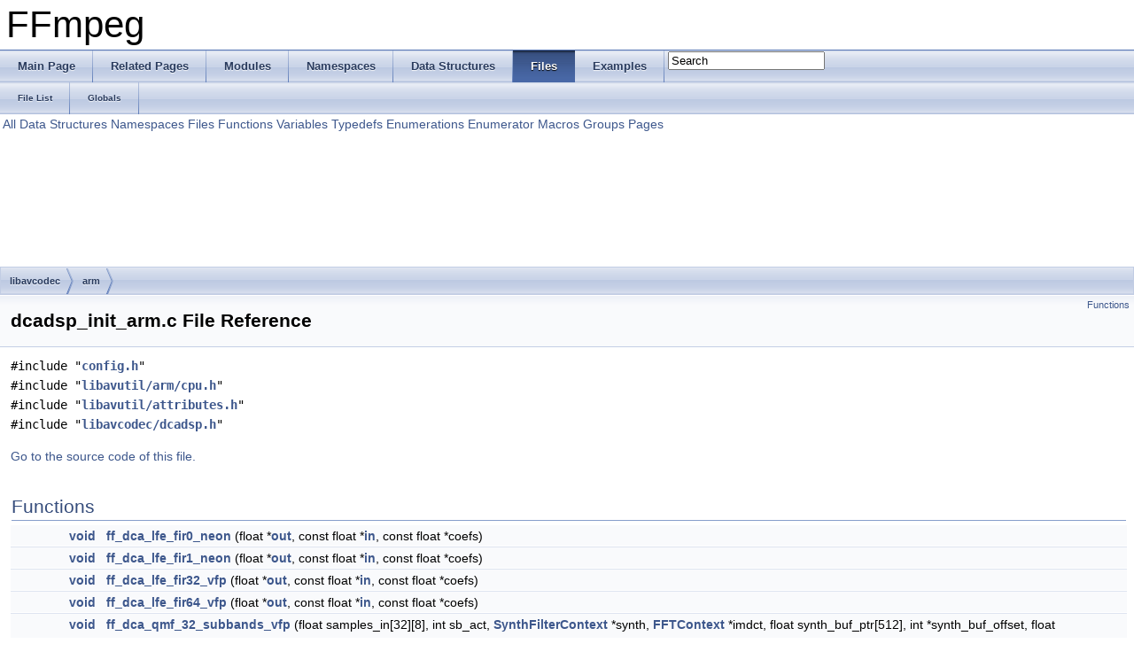

--- FILE ---
content_type: text/html
request_url: https://ffmpeg.org/doxygen/2.7/dcadsp__init__arm_8c.html
body_size: 3721
content:
<!DOCTYPE html PUBLIC "-//W3C//DTD XHTML 1.0 Transitional//EN" "http://www.w3.org/TR/xhtml1/DTD/xhtml1-transitional.dtd">
<html xmlns="http://www.w3.org/1999/xhtml">
<head>
<meta http-equiv="Content-Type" content="text/xhtml;charset=UTF-8"/>
<meta http-equiv="X-UA-Compatible" content="IE=9"/>
<meta name="generator" content="Doxygen 1.8.6"/>
<title>FFmpeg: libavcodec/arm/dcadsp_init_arm.c File Reference</title>
<link href="tabs.css" rel="stylesheet" type="text/css"/>
<script type="text/javascript" src="jquery.js"></script>
<script type="text/javascript" src="dynsections.js"></script>
<link href="search/search.css" rel="stylesheet" type="text/css"/>
<script type="text/javascript" src="search/search.js"></script>
<script type="text/javascript">
  $(document).ready(function() { searchBox.OnSelectItem(0); });
</script>
<link href="doxygen.css" rel="stylesheet" type="text/css" />
</head>
<body>
<div id="top"><!-- do not remove this div, it is closed by doxygen! -->
<div id="titlearea">
<table cellspacing="0" cellpadding="0">
 <tbody>
 <tr style="height: 56px;">
  <td style="padding-left: 0.5em;">
   <div id="projectname">FFmpeg
   </div>
  </td>
 </tr>
 </tbody>
</table>
</div>
<!-- end header part -->
<!-- Generated by Doxygen 1.8.6 -->
<script type="text/javascript">
var searchBox = new SearchBox("searchBox", "search",false,'Search');
</script>
  <div id="navrow1" class="tabs">
    <ul class="tablist">
      <li><a href="index.html"><span>Main&#160;Page</span></a></li>
      <li><a href="pages.html"><span>Related&#160;Pages</span></a></li>
      <li><a href="modules.html"><span>Modules</span></a></li>
      <li><a href="namespaces.html"><span>Namespaces</span></a></li>
      <li><a href="annotated.html"><span>Data&#160;Structures</span></a></li>
      <li class="current"><a href="files.html"><span>Files</span></a></li>
      <li><a href="examples.html"><span>Examples</span></a></li>
      <li>
        <div id="MSearchBox" class="MSearchBoxInactive">
        <span class="left">
          <img id="MSearchSelect" src="search/mag_sel.png"
               onmouseover="return searchBox.OnSearchSelectShow()"
               onmouseout="return searchBox.OnSearchSelectHide()"
               alt=""/>
          <input type="text" id="MSearchField" value="Search" accesskey="S"
               onfocus="searchBox.OnSearchFieldFocus(true)" 
               onblur="searchBox.OnSearchFieldFocus(false)" 
               onkeyup="searchBox.OnSearchFieldChange(event)"/>
          </span><span class="right">
            <a id="MSearchClose" href="javascript:searchBox.CloseResultsWindow()"><img id="MSearchCloseImg" border="0" src="search/close.png" alt=""/></a>
          </span>
        </div>
      </li>
    </ul>
  </div>
  <div id="navrow2" class="tabs2">
    <ul class="tablist">
      <li><a href="files.html"><span>File&#160;List</span></a></li>
      <li><a href="globals.html"><span>Globals</span></a></li>
    </ul>
  </div>
<!-- window showing the filter options -->
<div id="MSearchSelectWindow"
     onmouseover="return searchBox.OnSearchSelectShow()"
     onmouseout="return searchBox.OnSearchSelectHide()"
     onkeydown="return searchBox.OnSearchSelectKey(event)">
<a class="SelectItem" href="javascript:void(0)" onclick="searchBox.OnSelectItem(0)"><span class="SelectionMark">&#160;</span>All</a><a class="SelectItem" href="javascript:void(0)" onclick="searchBox.OnSelectItem(1)"><span class="SelectionMark">&#160;</span>Data Structures</a><a class="SelectItem" href="javascript:void(0)" onclick="searchBox.OnSelectItem(2)"><span class="SelectionMark">&#160;</span>Namespaces</a><a class="SelectItem" href="javascript:void(0)" onclick="searchBox.OnSelectItem(3)"><span class="SelectionMark">&#160;</span>Files</a><a class="SelectItem" href="javascript:void(0)" onclick="searchBox.OnSelectItem(4)"><span class="SelectionMark">&#160;</span>Functions</a><a class="SelectItem" href="javascript:void(0)" onclick="searchBox.OnSelectItem(5)"><span class="SelectionMark">&#160;</span>Variables</a><a class="SelectItem" href="javascript:void(0)" onclick="searchBox.OnSelectItem(6)"><span class="SelectionMark">&#160;</span>Typedefs</a><a class="SelectItem" href="javascript:void(0)" onclick="searchBox.OnSelectItem(7)"><span class="SelectionMark">&#160;</span>Enumerations</a><a class="SelectItem" href="javascript:void(0)" onclick="searchBox.OnSelectItem(8)"><span class="SelectionMark">&#160;</span>Enumerator</a><a class="SelectItem" href="javascript:void(0)" onclick="searchBox.OnSelectItem(9)"><span class="SelectionMark">&#160;</span>Macros</a><a class="SelectItem" href="javascript:void(0)" onclick="searchBox.OnSelectItem(10)"><span class="SelectionMark">&#160;</span>Groups</a><a class="SelectItem" href="javascript:void(0)" onclick="searchBox.OnSelectItem(11)"><span class="SelectionMark">&#160;</span>Pages</a></div>

<!-- iframe showing the search results (closed by default) -->
<div id="MSearchResultsWindow">
<iframe src="javascript:void(0)" frameborder="0" 
        name="MSearchResults" id="MSearchResults">
</iframe>
</div>

<div id="nav-path" class="navpath">
  <ul>
<li class="navelem"><a class="el" href="dir_3b1f69f89eda39a44baf4887988d54a7.html">libavcodec</a></li><li class="navelem"><a class="el" href="dir_61ac1c27c1269e4487d47112666c2a2a.html">arm</a></li>  </ul>
</div>
</div><!-- top -->
<div class="header">
  <div class="summary">
<a href="#func-members">Functions</a>  </div>
  <div class="headertitle">
<div class="title">dcadsp_init_arm.c File Reference</div>  </div>
</div><!--header-->
<div class="contents">
<div class="textblock"><code>#include &quot;<a class="el" href="config_8h_source.html">config.h</a>&quot;</code><br/>
<code>#include &quot;<a class="el" href="arm_2cpu_8h_source.html">libavutil/arm/cpu.h</a>&quot;</code><br/>
<code>#include &quot;<a class="el" href="attributes_8h_source.html">libavutil/attributes.h</a>&quot;</code><br/>
<code>#include &quot;<a class="el" href="dcadsp_8h_source.html">libavcodec/dcadsp.h</a>&quot;</code><br/>
</div>
<p><a href="dcadsp__init__arm_8c_source.html">Go to the source code of this file.</a></p>
<table class="memberdecls">
<tr class="heading"><td colspan="2"><h2 class="groupheader"><a name="func-members"></a>
Functions</h2></td></tr>
<tr class="memitem:a88f9b4fcff762e9789339b2e6d4e63bc"><td class="memItemLeft" align="right" valign="top"><a class="el" href="opengl__enc_8c.html#ac5958db46ec541224d0b0c2f10a941ac">void</a>&#160;</td><td class="memItemRight" valign="bottom"><a class="el" href="dcadsp__init__arm_8c.html#a88f9b4fcff762e9789339b2e6d4e63bc">ff_dca_lfe_fir0_neon</a> (float *<a class="el" href="audio__convert_8c.html#ae26fe5221615fb0a46f7688b1c268f69">out</a>, const float *<a class="el" href="audio__convert_8c.html#a374bb0bba03cab664bd3187c3b5d09dd">in</a>, const float *coefs)</td></tr>
<tr class="separator:a88f9b4fcff762e9789339b2e6d4e63bc"><td class="memSeparator" colspan="2">&#160;</td></tr>
<tr class="memitem:a36e0bd1ac847d06a2c174f48424c68be"><td class="memItemLeft" align="right" valign="top"><a class="el" href="opengl__enc_8c.html#ac5958db46ec541224d0b0c2f10a941ac">void</a>&#160;</td><td class="memItemRight" valign="bottom"><a class="el" href="dcadsp__init__arm_8c.html#a36e0bd1ac847d06a2c174f48424c68be">ff_dca_lfe_fir1_neon</a> (float *<a class="el" href="audio__convert_8c.html#ae26fe5221615fb0a46f7688b1c268f69">out</a>, const float *<a class="el" href="audio__convert_8c.html#a374bb0bba03cab664bd3187c3b5d09dd">in</a>, const float *coefs)</td></tr>
<tr class="separator:a36e0bd1ac847d06a2c174f48424c68be"><td class="memSeparator" colspan="2">&#160;</td></tr>
<tr class="memitem:a768330631f188f2b8eac90d9f4609478"><td class="memItemLeft" align="right" valign="top"><a class="el" href="opengl__enc_8c.html#ac5958db46ec541224d0b0c2f10a941ac">void</a>&#160;</td><td class="memItemRight" valign="bottom"><a class="el" href="dcadsp__init__arm_8c.html#a768330631f188f2b8eac90d9f4609478">ff_dca_lfe_fir32_vfp</a> (float *<a class="el" href="audio__convert_8c.html#ae26fe5221615fb0a46f7688b1c268f69">out</a>, const float *<a class="el" href="audio__convert_8c.html#a374bb0bba03cab664bd3187c3b5d09dd">in</a>, const float *coefs)</td></tr>
<tr class="separator:a768330631f188f2b8eac90d9f4609478"><td class="memSeparator" colspan="2">&#160;</td></tr>
<tr class="memitem:ab32969611b08ca91fb5a8ab37305def9"><td class="memItemLeft" align="right" valign="top"><a class="el" href="opengl__enc_8c.html#ac5958db46ec541224d0b0c2f10a941ac">void</a>&#160;</td><td class="memItemRight" valign="bottom"><a class="el" href="dcadsp__init__arm_8c.html#ab32969611b08ca91fb5a8ab37305def9">ff_dca_lfe_fir64_vfp</a> (float *<a class="el" href="audio__convert_8c.html#ae26fe5221615fb0a46f7688b1c268f69">out</a>, const float *<a class="el" href="audio__convert_8c.html#a374bb0bba03cab664bd3187c3b5d09dd">in</a>, const float *coefs)</td></tr>
<tr class="separator:ab32969611b08ca91fb5a8ab37305def9"><td class="memSeparator" colspan="2">&#160;</td></tr>
<tr class="memitem:a8a580888a58b8e90183bb7e59a053799"><td class="memItemLeft" align="right" valign="top"><a class="el" href="opengl__enc_8c.html#ac5958db46ec541224d0b0c2f10a941ac">void</a>&#160;</td><td class="memItemRight" valign="bottom"><a class="el" href="dcadsp__init__arm_8c.html#a8a580888a58b8e90183bb7e59a053799">ff_dca_qmf_32_subbands_vfp</a> (float samples_in[32][8], int sb_act, <a class="el" href="structSynthFilterContext.html">SynthFilterContext</a> *synth, <a class="el" href="structFFTContext.html">FFTContext</a> *imdct, float synth_buf_ptr[512], int *synth_buf_offset, float synth_buf2[32], const float window[512], float *samples_out, float raXin[32], float scale)</td></tr>
<tr class="separator:a8a580888a58b8e90183bb7e59a053799"><td class="memSeparator" colspan="2">&#160;</td></tr>
<tr class="memitem:aad75058f7dd71ea9a7a5344036581255"><td class="memItemLeft" align="right" valign="top"><a class="el" href="opengl__enc_8c.html#ac5958db46ec541224d0b0c2f10a941ac">void</a>&#160;</td><td class="memItemRight" valign="bottom"><a class="el" href="dcadsp__init__arm_8c.html#aad75058f7dd71ea9a7a5344036581255">ff_synth_filter_float_vfp</a> (<a class="el" href="structFFTContext.html">FFTContext</a> *imdct, float *synth_buf_ptr, int *synth_buf_offset, float synth_buf2[32], const float window[512], float <a class="el" href="audio__convert_8c.html#ae26fe5221615fb0a46f7688b1c268f69">out</a>[32], const float <a class="el" href="audio__convert_8c.html#a374bb0bba03cab664bd3187c3b5d09dd">in</a>[32], float scale)</td></tr>
<tr class="separator:aad75058f7dd71ea9a7a5344036581255"><td class="memSeparator" colspan="2">&#160;</td></tr>
<tr class="memitem:a6651efdd103b0ac4b3d5f8065d4caff8"><td class="memItemLeft" align="right" valign="top"><a class="el" href="opengl__enc_8c.html#ac5958db46ec541224d0b0c2f10a941ac">void</a>&#160;</td><td class="memItemRight" valign="bottom"><a class="el" href="dcadsp__init__arm_8c.html#a6651efdd103b0ac4b3d5f8065d4caff8">ff_synth_filter_float_neon</a> (<a class="el" href="structFFTContext.html">FFTContext</a> *imdct, float *synth_buf_ptr, int *synth_buf_offset, float synth_buf2[32], const float window[512], float <a class="el" href="audio__convert_8c.html#ae26fe5221615fb0a46f7688b1c268f69">out</a>[32], const float <a class="el" href="audio__convert_8c.html#a374bb0bba03cab664bd3187c3b5d09dd">in</a>[32], float scale)</td></tr>
<tr class="separator:a6651efdd103b0ac4b3d5f8065d4caff8"><td class="memSeparator" colspan="2">&#160;</td></tr>
<tr class="memitem:a6b0d2d6b475349260da911a8ce848d74"><td class="memItemLeft" align="right" valign="top"><a class="el" href="opengl__enc_8c.html#ac5958db46ec541224d0b0c2f10a941ac">void</a>&#160;</td><td class="memItemRight" valign="bottom"><a class="el" href="dcadsp__init__arm_8c.html#a6b0d2d6b475349260da911a8ce848d74">ff_decode_hf_neon</a> (float dst[<a class="el" href="dcadsp_8h.html#ab6caf65f54fa615eb2365bb3d9a60ea4">DCA_SUBBANDS</a>][8], const <a class="el" href="libswresample_2audioconvert_8c.html#afd12020da5a235dfcf0c3c748fb5baed">int32_t</a> vq_num[<a class="el" href="dcadsp_8h.html#ab6caf65f54fa615eb2365bb3d9a60ea4">DCA_SUBBANDS</a>], const int8_t hf_vq[1024][32], intptr_t vq_offset, <a class="el" href="libswresample_2audioconvert_8c.html#afd12020da5a235dfcf0c3c748fb5baed">int32_t</a> scale[<a class="el" href="dcadsp_8h.html#ab6caf65f54fa615eb2365bb3d9a60ea4">DCA_SUBBANDS</a>][2], intptr_t <a class="el" href="avxsynth__c_8h.html#a8fc0b8ec0a1ff0e9ffb827a29083d895">start</a>, intptr_t <a class="el" href="avrndec_8c.html#a13191ba45577b1d4f9b37d64df91eb55">end</a>)</td></tr>
<tr class="separator:a6b0d2d6b475349260da911a8ce848d74"><td class="memSeparator" colspan="2">&#160;</td></tr>
<tr class="memitem:ad8e6fbfab0864882b82c2f0379952106"><td class="memItemLeft" align="right" valign="top"><a class="el" href="attributes_8h.html#abeeb324fff79a5335d36774704e2475c">av_cold</a> <a class="el" href="opengl__enc_8c.html#ac5958db46ec541224d0b0c2f10a941ac">void</a>&#160;</td><td class="memItemRight" valign="bottom"><a class="el" href="dcadsp__init__arm_8c.html#ad8e6fbfab0864882b82c2f0379952106">ff_dcadsp_init_arm</a> (<a class="el" href="structDCADSPContext.html">DCADSPContext</a> *<a class="el" href="avxsynth__c_8h.html#ab87f55bd0280d90925050a4188c14ab5">s</a>)</td></tr>
<tr class="separator:ad8e6fbfab0864882b82c2f0379952106"><td class="memSeparator" colspan="2">&#160;</td></tr>
<tr class="memitem:ab3706b6230345b3fca6cadb1aa90afe0"><td class="memItemLeft" align="right" valign="top"><a class="el" href="attributes_8h.html#abeeb324fff79a5335d36774704e2475c">av_cold</a> <a class="el" href="opengl__enc_8c.html#ac5958db46ec541224d0b0c2f10a941ac">void</a>&#160;</td><td class="memItemRight" valign="bottom"><a class="el" href="dcadsp__init__arm_8c.html#ab3706b6230345b3fca6cadb1aa90afe0">ff_synth_filter_init_arm</a> (<a class="el" href="structSynthFilterContext.html">SynthFilterContext</a> *<a class="el" href="avxsynth__c_8h.html#ab87f55bd0280d90925050a4188c14ab5">s</a>)</td></tr>
<tr class="separator:ab3706b6230345b3fca6cadb1aa90afe0"><td class="memSeparator" colspan="2">&#160;</td></tr>
</table>
<h2 class="groupheader">Function Documentation</h2>
<a class="anchor" id="a88f9b4fcff762e9789339b2e6d4e63bc"></a>
<div class="memitem">
<div class="memproto">
      <table class="memname">
        <tr>
          <td class="memname"><a class="el" href="opengl__enc_8c.html#ac5958db46ec541224d0b0c2f10a941ac">void</a> ff_dca_lfe_fir0_neon </td>
          <td>(</td>
          <td class="paramtype">float *&#160;</td>
          <td class="paramname"><em>out</em>, </td>
        </tr>
        <tr>
          <td class="paramkey"></td>
          <td></td>
          <td class="paramtype">const float *&#160;</td>
          <td class="paramname"><em>in</em>, </td>
        </tr>
        <tr>
          <td class="paramkey"></td>
          <td></td>
          <td class="paramtype">const float *&#160;</td>
          <td class="paramname"><em>coefs</em>&#160;</td>
        </tr>
        <tr>
          <td></td>
          <td>)</td>
          <td></td><td></td>
        </tr>
      </table>
</div><div class="memdoc">

<p>Referenced by <a class="el" href="dcadsp__init__arm_8c_source.html#l00058">ff_dcadsp_init_arm()</a>.</p>

</div>
</div>
<a class="anchor" id="a36e0bd1ac847d06a2c174f48424c68be"></a>
<div class="memitem">
<div class="memproto">
      <table class="memname">
        <tr>
          <td class="memname"><a class="el" href="opengl__enc_8c.html#ac5958db46ec541224d0b0c2f10a941ac">void</a> ff_dca_lfe_fir1_neon </td>
          <td>(</td>
          <td class="paramtype">float *&#160;</td>
          <td class="paramname"><em>out</em>, </td>
        </tr>
        <tr>
          <td class="paramkey"></td>
          <td></td>
          <td class="paramtype">const float *&#160;</td>
          <td class="paramname"><em>in</em>, </td>
        </tr>
        <tr>
          <td class="paramkey"></td>
          <td></td>
          <td class="paramtype">const float *&#160;</td>
          <td class="paramname"><em>coefs</em>&#160;</td>
        </tr>
        <tr>
          <td></td>
          <td>)</td>
          <td></td><td></td>
        </tr>
      </table>
</div><div class="memdoc">

<p>Referenced by <a class="el" href="dcadsp__init__arm_8c_source.html#l00058">ff_dcadsp_init_arm()</a>.</p>

</div>
</div>
<a class="anchor" id="a768330631f188f2b8eac90d9f4609478"></a>
<div class="memitem">
<div class="memproto">
      <table class="memname">
        <tr>
          <td class="memname"><a class="el" href="opengl__enc_8c.html#ac5958db46ec541224d0b0c2f10a941ac">void</a> ff_dca_lfe_fir32_vfp </td>
          <td>(</td>
          <td class="paramtype">float *&#160;</td>
          <td class="paramname"><em>out</em>, </td>
        </tr>
        <tr>
          <td class="paramkey"></td>
          <td></td>
          <td class="paramtype">const float *&#160;</td>
          <td class="paramname"><em>in</em>, </td>
        </tr>
        <tr>
          <td class="paramkey"></td>
          <td></td>
          <td class="paramtype">const float *&#160;</td>
          <td class="paramname"><em>coefs</em>&#160;</td>
        </tr>
        <tr>
          <td></td>
          <td>)</td>
          <td></td><td></td>
        </tr>
      </table>
</div><div class="memdoc">

<p>Referenced by <a class="el" href="dcadsp__init__arm_8c_source.html#l00058">ff_dcadsp_init_arm()</a>.</p>

</div>
</div>
<a class="anchor" id="ab32969611b08ca91fb5a8ab37305def9"></a>
<div class="memitem">
<div class="memproto">
      <table class="memname">
        <tr>
          <td class="memname"><a class="el" href="opengl__enc_8c.html#ac5958db46ec541224d0b0c2f10a941ac">void</a> ff_dca_lfe_fir64_vfp </td>
          <td>(</td>
          <td class="paramtype">float *&#160;</td>
          <td class="paramname"><em>out</em>, </td>
        </tr>
        <tr>
          <td class="paramkey"></td>
          <td></td>
          <td class="paramtype">const float *&#160;</td>
          <td class="paramname"><em>in</em>, </td>
        </tr>
        <tr>
          <td class="paramkey"></td>
          <td></td>
          <td class="paramtype">const float *&#160;</td>
          <td class="paramname"><em>coefs</em>&#160;</td>
        </tr>
        <tr>
          <td></td>
          <td>)</td>
          <td></td><td></td>
        </tr>
      </table>
</div><div class="memdoc">

<p>Referenced by <a class="el" href="dcadsp__init__arm_8c_source.html#l00058">ff_dcadsp_init_arm()</a>.</p>

</div>
</div>
<a class="anchor" id="a8a580888a58b8e90183bb7e59a053799"></a>
<div class="memitem">
<div class="memproto">
      <table class="memname">
        <tr>
          <td class="memname"><a class="el" href="opengl__enc_8c.html#ac5958db46ec541224d0b0c2f10a941ac">void</a> ff_dca_qmf_32_subbands_vfp </td>
          <td>(</td>
          <td class="paramtype">float&#160;</td>
          <td class="paramname"><em>samples_in</em>[32][8], </td>
        </tr>
        <tr>
          <td class="paramkey"></td>
          <td></td>
          <td class="paramtype">int&#160;</td>
          <td class="paramname"><em>sb_act</em>, </td>
        </tr>
        <tr>
          <td class="paramkey"></td>
          <td></td>
          <td class="paramtype"><a class="el" href="structSynthFilterContext.html">SynthFilterContext</a> *&#160;</td>
          <td class="paramname"><em>synth</em>, </td>
        </tr>
        <tr>
          <td class="paramkey"></td>
          <td></td>
          <td class="paramtype"><a class="el" href="structFFTContext.html">FFTContext</a> *&#160;</td>
          <td class="paramname"><em>imdct</em>, </td>
        </tr>
        <tr>
          <td class="paramkey"></td>
          <td></td>
          <td class="paramtype">float&#160;</td>
          <td class="paramname"><em>synth_buf_ptr</em>[512], </td>
        </tr>
        <tr>
          <td class="paramkey"></td>
          <td></td>
          <td class="paramtype">int *&#160;</td>
          <td class="paramname"><em>synth_buf_offset</em>, </td>
        </tr>
        <tr>
          <td class="paramkey"></td>
          <td></td>
          <td class="paramtype">float&#160;</td>
          <td class="paramname"><em>synth_buf2</em>[32], </td>
        </tr>
        <tr>
          <td class="paramkey"></td>
          <td></td>
          <td class="paramtype">const float&#160;</td>
          <td class="paramname"><em>window</em>[512], </td>
        </tr>
        <tr>
          <td class="paramkey"></td>
          <td></td>
          <td class="paramtype">float *&#160;</td>
          <td class="paramname"><em>samples_out</em>, </td>
        </tr>
        <tr>
          <td class="paramkey"></td>
          <td></td>
          <td class="paramtype">float&#160;</td>
          <td class="paramname"><em>raXin</em>[32], </td>
        </tr>
        <tr>
          <td class="paramkey"></td>
          <td></td>
          <td class="paramtype">float&#160;</td>
          <td class="paramname"><em>scale</em>&#160;</td>
        </tr>
        <tr>
          <td></td>
          <td>)</td>
          <td></td><td></td>
        </tr>
      </table>
</div><div class="memdoc">

<p>Referenced by <a class="el" href="dcadsp__init__arm_8c_source.html#l00058">ff_dcadsp_init_arm()</a>.</p>

</div>
</div>
<a class="anchor" id="aad75058f7dd71ea9a7a5344036581255"></a>
<div class="memitem">
<div class="memproto">
      <table class="memname">
        <tr>
          <td class="memname"><a class="el" href="opengl__enc_8c.html#ac5958db46ec541224d0b0c2f10a941ac">void</a> ff_synth_filter_float_vfp </td>
          <td>(</td>
          <td class="paramtype"><a class="el" href="structFFTContext.html">FFTContext</a> *&#160;</td>
          <td class="paramname"><em>imdct</em>, </td>
        </tr>
        <tr>
          <td class="paramkey"></td>
          <td></td>
          <td class="paramtype">float *&#160;</td>
          <td class="paramname"><em>synth_buf_ptr</em>, </td>
        </tr>
        <tr>
          <td class="paramkey"></td>
          <td></td>
          <td class="paramtype">int *&#160;</td>
          <td class="paramname"><em>synth_buf_offset</em>, </td>
        </tr>
        <tr>
          <td class="paramkey"></td>
          <td></td>
          <td class="paramtype">float&#160;</td>
          <td class="paramname"><em>synth_buf2</em>[32], </td>
        </tr>
        <tr>
          <td class="paramkey"></td>
          <td></td>
          <td class="paramtype">const float&#160;</td>
          <td class="paramname"><em>window</em>[512], </td>
        </tr>
        <tr>
          <td class="paramkey"></td>
          <td></td>
          <td class="paramtype">float&#160;</td>
          <td class="paramname"><em>out</em>[32], </td>
        </tr>
        <tr>
          <td class="paramkey"></td>
          <td></td>
          <td class="paramtype">const float&#160;</td>
          <td class="paramname"><em>in</em>[32], </td>
        </tr>
        <tr>
          <td class="paramkey"></td>
          <td></td>
          <td class="paramtype">float&#160;</td>
          <td class="paramname"><em>scale</em>&#160;</td>
        </tr>
        <tr>
          <td></td>
          <td>)</td>
          <td></td><td></td>
        </tr>
      </table>
</div><div class="memdoc">

<p>Referenced by <a class="el" href="dcadsp__init__arm_8c_source.html#l00074">ff_synth_filter_init_arm()</a>.</p>

</div>
</div>
<a class="anchor" id="a6651efdd103b0ac4b3d5f8065d4caff8"></a>
<div class="memitem">
<div class="memproto">
      <table class="memname">
        <tr>
          <td class="memname"><a class="el" href="opengl__enc_8c.html#ac5958db46ec541224d0b0c2f10a941ac">void</a> ff_synth_filter_float_neon </td>
          <td>(</td>
          <td class="paramtype"><a class="el" href="structFFTContext.html">FFTContext</a> *&#160;</td>
          <td class="paramname"><em>imdct</em>, </td>
        </tr>
        <tr>
          <td class="paramkey"></td>
          <td></td>
          <td class="paramtype">float *&#160;</td>
          <td class="paramname"><em>synth_buf_ptr</em>, </td>
        </tr>
        <tr>
          <td class="paramkey"></td>
          <td></td>
          <td class="paramtype">int *&#160;</td>
          <td class="paramname"><em>synth_buf_offset</em>, </td>
        </tr>
        <tr>
          <td class="paramkey"></td>
          <td></td>
          <td class="paramtype">float&#160;</td>
          <td class="paramname"><em>synth_buf2</em>[32], </td>
        </tr>
        <tr>
          <td class="paramkey"></td>
          <td></td>
          <td class="paramtype">const float&#160;</td>
          <td class="paramname"><em>window</em>[512], </td>
        </tr>
        <tr>
          <td class="paramkey"></td>
          <td></td>
          <td class="paramtype">float&#160;</td>
          <td class="paramname"><em>out</em>[32], </td>
        </tr>
        <tr>
          <td class="paramkey"></td>
          <td></td>
          <td class="paramtype">const float&#160;</td>
          <td class="paramname"><em>in</em>[32], </td>
        </tr>
        <tr>
          <td class="paramkey"></td>
          <td></td>
          <td class="paramtype">float&#160;</td>
          <td class="paramname"><em>scale</em>&#160;</td>
        </tr>
        <tr>
          <td></td>
          <td>)</td>
          <td></td><td></td>
        </tr>
      </table>
</div><div class="memdoc">

<p>Referenced by <a class="el" href="dcadsp__init__arm_8c_source.html#l00074">ff_synth_filter_init_arm()</a>.</p>

</div>
</div>
<a class="anchor" id="a6b0d2d6b475349260da911a8ce848d74"></a>
<div class="memitem">
<div class="memproto">
      <table class="memname">
        <tr>
          <td class="memname"><a class="el" href="opengl__enc_8c.html#ac5958db46ec541224d0b0c2f10a941ac">void</a> ff_decode_hf_neon </td>
          <td>(</td>
          <td class="paramtype">float&#160;</td>
          <td class="paramname"><em>dst</em>[DCA_SUBBANDS][8], </td>
        </tr>
        <tr>
          <td class="paramkey"></td>
          <td></td>
          <td class="paramtype">const <a class="el" href="libswresample_2audioconvert_8c.html#afd12020da5a235dfcf0c3c748fb5baed">int32_t</a>&#160;</td>
          <td class="paramname"><em>vq_num</em>[DCA_SUBBANDS], </td>
        </tr>
        <tr>
          <td class="paramkey"></td>
          <td></td>
          <td class="paramtype">const int8_t&#160;</td>
          <td class="paramname"><em>hf_vq</em>[1024][32], </td>
        </tr>
        <tr>
          <td class="paramkey"></td>
          <td></td>
          <td class="paramtype">intptr_t&#160;</td>
          <td class="paramname"><em>vq_offset</em>, </td>
        </tr>
        <tr>
          <td class="paramkey"></td>
          <td></td>
          <td class="paramtype"><a class="el" href="libswresample_2audioconvert_8c.html#afd12020da5a235dfcf0c3c748fb5baed">int32_t</a>&#160;</td>
          <td class="paramname"><em>scale</em>[DCA_SUBBANDS][2], </td>
        </tr>
        <tr>
          <td class="paramkey"></td>
          <td></td>
          <td class="paramtype">intptr_t&#160;</td>
          <td class="paramname"><em>start</em>, </td>
        </tr>
        <tr>
          <td class="paramkey"></td>
          <td></td>
          <td class="paramtype">intptr_t&#160;</td>
          <td class="paramname"><em>end</em>&#160;</td>
        </tr>
        <tr>
          <td></td>
          <td>)</td>
          <td></td><td></td>
        </tr>
      </table>
</div><div class="memdoc">

<p>Referenced by <a class="el" href="dcadsp__init__arm_8c_source.html#l00058">ff_dcadsp_init_arm()</a>.</p>

</div>
</div>
<a class="anchor" id="ad8e6fbfab0864882b82c2f0379952106"></a>
<div class="memitem">
<div class="memproto">
      <table class="memname">
        <tr>
          <td class="memname"><a class="el" href="attributes_8h.html#abeeb324fff79a5335d36774704e2475c">av_cold</a> <a class="el" href="opengl__enc_8c.html#ac5958db46ec541224d0b0c2f10a941ac">void</a> ff_dcadsp_init_arm </td>
          <td>(</td>
          <td class="paramtype"><a class="el" href="structDCADSPContext.html">DCADSPContext</a> *&#160;</td>
          <td class="paramname"><em>s</em></td><td>)</td>
          <td></td>
        </tr>
      </table>
</div><div class="memdoc">

<p>Definition at line <a class="el" href="dcadsp__init__arm_8c_source.html#l00058">58</a> of file <a class="el" href="dcadsp__init__arm_8c_source.html">dcadsp_init_arm.c</a>.</p>

<p>Referenced by <a class="el" href="dcadsp_8c_source.html#l00106">ff_dcadsp_init()</a>.</p>

</div>
</div>
<a class="anchor" id="ab3706b6230345b3fca6cadb1aa90afe0"></a>
<div class="memitem">
<div class="memproto">
      <table class="memname">
        <tr>
          <td class="memname"><a class="el" href="attributes_8h.html#abeeb324fff79a5335d36774704e2475c">av_cold</a> <a class="el" href="opengl__enc_8c.html#ac5958db46ec541224d0b0c2f10a941ac">void</a> ff_synth_filter_init_arm </td>
          <td>(</td>
          <td class="paramtype"><a class="el" href="structSynthFilterContext.html">SynthFilterContext</a> *&#160;</td>
          <td class="paramname"><em>s</em></td><td>)</td>
          <td></td>
        </tr>
      </table>
</div><div class="memdoc">

<p>Definition at line <a class="el" href="dcadsp__init__arm_8c_source.html#l00074">74</a> of file <a class="el" href="dcadsp__init__arm_8c_source.html">dcadsp_init_arm.c</a>.</p>

<p>Referenced by <a class="el" href="synth__filter_8c_source.html#l00059">ff_synth_filter_init()</a>.</p>

</div>
</div>
</div><!-- contents -->
<!-- start footer part -->
<hr class="footer"/><address class="footer"><small>
Generated on Wed Jun 10 2015 01:57:04 for FFmpeg by &#160;<a href="http://www.doxygen.org/index.html">
<img class="footer" src="doxygen.png" alt="doxygen"/>
</a> 1.8.6
</small></address>
</body>
</html>
